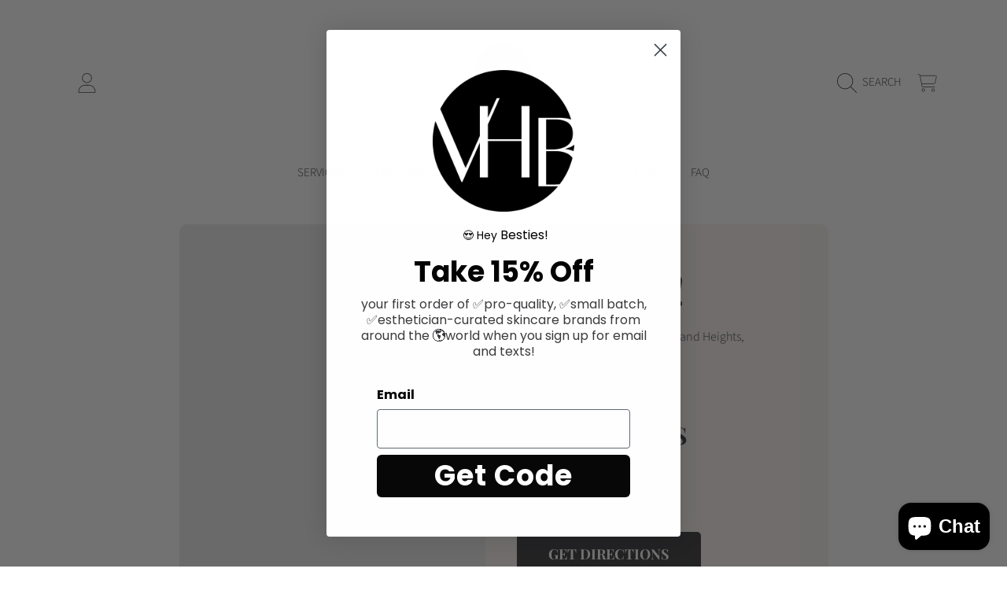

--- FILE ---
content_type: text/css
request_url: https://www.vhbskincare.com/cdn/shop/t/47/assets/section-map.css?v=105658262212257925051709549247
body_size: -438
content:
.store-location__wrap{background:rgb(var(--color-background));width:100%;max-width:825px;margin:auto;border-radius:var(--border-radius-container);overflow:hidden;display:flex}.store-location__wrap--no-map{max-width:650px}.store-location__content{padding:60px 40px}.store-location__wrap--no-map .store-location__content{width:100%;display:flex;padding:60px;flex-wrap:wrap;gap:16px}.store-location__address-content,.store-location__hours-content{flex:1}.store-location__hours-content{margin-top:80px}.store-location__wrap--no-map .store-location__hours-content{text-align:right;margin-top:0}.store-location__content h2{margin-bottom:1.5625rem}.store-location__wrap--no-map h2{margin-bottom:1.25rem}.store-location__map{position:relative;width:60%;background:#ebebeb;overflow:hidden}.store-location__map iframe,.store-location__map .media{width:100%;height:100%}.store-location__address{margin-bottom:5.4375rem}.store-location__content h3{margin-bottom:.1875rem}.store-location__hours{margin-bottom:1.625rem}@media only screen and (max-width: 767px){.store-location__wrap{flex-direction:column}.store-location__map{width:100%;min-height:200px}.store-location__content,.store-location__wrap--no-map .store-location__content{text-align:center;padding:28px}.store-location__wrap--no-map .store-location__hours-content{text-align:center}.store-location__hours-content{margin-top:30px}}
/*# sourceMappingURL=/cdn/shop/t/47/assets/section-map.css.map?v=105658262212257925051709549247 */


--- FILE ---
content_type: text/css
request_url: https://www.vhbskincare.com/cdn/shop/t/47/assets/section-contact-form.css?v=59328869496202037181709549238
body_size: -85
content:
.contact-template__box{--color-link: var(--color-foreground);background:rgb(var(--color-background));max-width:820px;margin:auto;border-radius:var(--border-radius-container);padding:42px;position:relative;z-index:1}.contact-template__header h2{color:rgb(var(--color-foreground));margin:0}.contact-template__header p{font-size:calc(1.125rem * var(--font-section-scale, 1));color:rgb(var(--color-foreground-2));margin:.1875rem 0 0}.contact-template__content{display:flex;flex-wrap:wrap;justify-content:center;margin-top:30px}.contact-form-wrapper{max-width:424px;flex:1}.contact-form{height:100%}.contact-info{list-style:none;margin:0;font-weight:300;font-size:calc(1rem * var(--font-section-scale, 1));color:rgb(var(--color-foreground));padding-left:40px;box-sizing:border-box;margin-top:.9375rem;max-width:340px}.contact-info li{margin-bottom:25px;display:flex;align-items:center}.contact-info a,.contact-info p{color:rgb(var(--color-foreground))}.contact-info .icon{margin-right:20px;width:2rem;height:auto}@media only screen and (max-width: 1024px){.contact-template__box{padding:2.625rem}.contact-info{padding-left:29px}}@media only screen and (max-width: 768px){.contact-template__box{padding:2.25rem 1.5rem 3.125rem;border-radius:var(--border-radius-container) var(--border-radius-container) 0 0}.contact-template__header h2{--font-heading-size: calc(var(--font-heading-scale) * 1.625rem)}.contact-template__header p{font-size:calc(1rem * var(--font-section-scale, 1))}}@media only screen and (max-width: 690px){.contact-template__content{flex-direction:column}.contact-info{max-width:none;padding-left:0;margin-top:0;text-align:center}.contact-info li{flex-direction:column}.contact-info .icon{margin-right:0;margin-bottom:8px;width:2.5rem;height:auto}.contact-form-wrapper{order:1;max-width:none}}
/*# sourceMappingURL=/cdn/shop/t/47/assets/section-contact-form.css.map?v=59328869496202037181709549238 */


--- FILE ---
content_type: image/svg+xml
request_url: https://ka-p.fontawesome.com/releases/v6.4.0/svgs/thin/gift.svg?token=ef21ee0b53
body_size: 296
content:
<svg xmlns="http://www.w3.org/2000/svg" viewBox="0 0 512 512"><!--! Font Awesome Pro 6.4.0 by @fontawesome - https://fontawesome.com License - https://fontawesome.com/license (Commercial License) Copyright 2023 Fonticons, Inc. --><path d="M373.1 16c-20.3 0-39.2 10.5-50 27.7L270.4 128H296h80c30.9 0 56-25.1 56-56s-25.1-56-56-56h-2.9zM241.6 128L188.9 43.7C178.1 26.5 159.2 16 138.9 16H136c-30.9 0-56 25.1-56 56s25.1 56 56 56h80 25.6zm14.4-7.1l53.6-85.7C323.3 13.3 347.3 0 373.1 0H376c39.8 0 72 32.2 72 72c0 22.6-10.4 42.8-26.7 56H464c26.5 0 48 21.5 48 48v32c0 20.9-13.4 38.7-32 45.3V256 448c0 35.3-28.7 64-64 64H96c-35.3 0-64-28.7-64-64V256v-2.7C13.4 246.7 0 228.9 0 208V176c0-26.5 21.5-48 48-48H90.7C74.4 114.8 64 94.6 64 72C64 32.2 96.2 0 136 0h2.9c25.8 0 49.8 13.3 63.5 35.2L256 120.9zM136 144H48c-17.7 0-32 14.3-32 32v32c0 17.7 14.3 32 32 32H248V144H216 136zm128 0v96H464c17.7 0 32-14.3 32-32V176c0-17.7-14.3-32-32-32H376 296 264zM248 256H48V448c0 26.5 21.5 48 48 48H248V256zm16 240H416c26.5 0 48-21.5 48-48V256H264V496z"/></svg>

--- FILE ---
content_type: image/svg+xml
request_url: https://ka-p.fontawesome.com/releases/v6.4.0/svgs/thin/map-location-dot.svg?token=ef21ee0b53
body_size: 341
content:
<svg xmlns="http://www.w3.org/2000/svg" viewBox="0 0 576 512"><!--! Font Awesome Pro 6.4.0 by @fontawesome - https://fontawesome.com License - https://fontawesome.com/license (Commercial License) Copyright 2023 Fonticons, Inc. --><path d="M381.3 161.2c-6.9 16.4-16.6 34.2-27.5 51.9c-21.8 35.4-47.6 69.1-63.5 88.9c-1.3 1.6-3.4 1.6-4.6 0c-15.9-19.8-41.7-53.6-63.5-88.9c-10.9-17.7-20.6-35.5-27.5-51.9c-7-16.7-10.7-30.7-10.7-41.2c0-57.4 46.6-104 104-104s104 46.6 104 104c0 10.5-3.6 24.5-10.7 41.2zM302.8 312C334.9 271.9 408 174.6 408 120C408 53.7 354.3 0 288 0S168 53.7 168 120c0 54.6 73.1 151.9 105.2 192c7.7 9.6 22 9.6 29.6 0zm118.3-122l117.4-42.7c10.4-3.8 21.5 3.9 21.5 15V423.2c0 6.7-4.2 12.7-10.5 15L400 492.6V296c0-4.4-3.6-8-8-8s-8 3.6-8 8V493.2L192 434.1V296c0-4.4-3.6-8-8-8s-8 3.6-8 8V434.4L37.5 484.8C27 488.6 16 480.8 16 469.7V208.8c0-6.7 4.2-12.7 10.5-15l114.2-41.5c-1.4-5.2-2.6-10.5-3.4-15.8L21.1 178.7C8.4 183.3 0 195.4 0 208.8V469.7c0 22.2 22.1 37.7 42.9 30.1l141.3-51.4 205.4 63.2c1.7 .5 3.4 .5 5.1-.1l160.2-58.3c12.6-4.6 21.1-16.6 21.1-30.1V162.3c0-22.2-22.1-37.7-42.9-30.1L429.6 169.8c-1.3 3.4-2.6 6.7-4 10c-1.4 3.3-2.9 6.7-4.5 10.1zM256 112a32 32 0 1 1 64 0 32 32 0 1 1 -64 0zm80 0a48 48 0 1 0 -96 0 48 48 0 1 0 96 0z"/></svg>

--- FILE ---
content_type: text/javascript
request_url: https://www.vhbskincare.com/cdn/shop/t/47/assets/quick-add.js?v=3341981861174655521709549235
body_size: -201
content:
customElements.get("quick-add-modal")||customElements.define("quick-add-modal",class extends ModalDialog{constructor(){super(),this.modalContent=this.querySelector('[id^="QuickAddInfo-"]')}hide(preventFocus=!1){const cartNotification=document.querySelector("cart-notification")||document.querySelector("cart-drawer");cartNotification&&cartNotification.setActiveElement(this.openedBy),this.modalContent.innerHTML="",preventFocus&&(this.openedBy=null),super.hide()}show(opener){const modalOpener=opener.closest(".quick-add");modalOpener&&modalOpener.classList.add("quick-add--visible"),opener.classList.add("btn--loading"),opener.setAttribute("aria-disabled",!0),opener.setAttribute("disabled",!0),fetch(opener.getAttribute("data-product-url")).then(response=>response.text()).then(responseText=>{const quickBuyContent=new DOMParser().parseFromString(responseText,"text/html").getElementById("quick-buy-content").content;Array.from(quickBuyContent.querySelectorAll("noscript")).forEach(noScript=>noScript.remove()),this.modalContent.replaceChildren(quickBuyContent),this.modalContent.querySelectorAll("img").forEach(imgElm=>{imgElm.onload=()=>{imgElm.classList.add("loaded")}}),window.Shopify&&Shopify.PaymentButton&&Shopify.PaymentButton.init(),window.ProductModel&&window.ProductModel.loadShopifyXR(),setTimeout(()=>{super.show(opener)})}).finally(()=>{modalOpener&&modalOpener.classList.remove("quick-add--visible"),opener.removeAttribute("aria-disabled"),opener.removeAttribute("disabled"),opener.classList.remove("btn--loading")})}});
//# sourceMappingURL=/cdn/shop/t/47/assets/quick-add.js.map?v=3341981861174655521709549235


--- FILE ---
content_type: image/svg+xml
request_url: https://ka-p.fontawesome.com/releases/v6.4.0/svgs/thin/clock-five.svg?token=ef21ee0b53
body_size: -30
content:
<svg xmlns="http://www.w3.org/2000/svg" viewBox="0 0 512 512"><!--! Font Awesome Pro 6.4.0 by @fontawesome - https://fontawesome.com License - https://fontawesome.com/license (Commercial License) Copyright 2023 Fonticons, Inc. --><path d="M496 256A240 240 0 1 0 16 256a240 240 0 1 0 480 0zM0 256a256 256 0 1 1 512 0A256 256 0 1 1 0 256zM264 104V253.6l62.7 94c2.5 3.7 1.5 8.6-2.2 11.1s-8.6 1.5-11.1-2.2l-64-96c-.9-1.3-1.3-2.9-1.3-4.4V104c0-4.4 3.6-8 8-8s8 3.6 8 8z"/></svg>